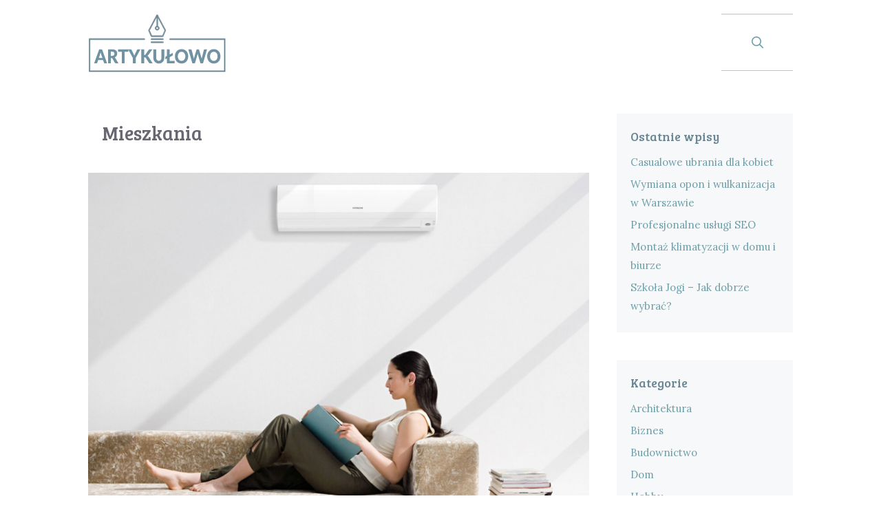

--- FILE ---
content_type: text/html; charset=UTF-8
request_url: https://zmstudio.waw.pl/category/mieszkania/
body_size: 14219
content:
<!DOCTYPE html>
<html lang="pl-PL">
<head>
	<meta charset="UTF-8">
	<meta http-equiv="X-UA-Compatible" content="IE=edge" />
<script data-ad-client="ca-pub-4350143348009028" async src="https://pagead2.googlesyndication.com/pagead/js/adsbygoogle.js"></script>
	<link rel="profile" href="https://gmpg.org/xfn/11">
	<title>Mieszkania &#8211; ZMSTUDIO &#8211; Artykuły dla Każdego</title>
<meta name='robots' content='max-image-preview:large' />
	<style>img:is([sizes="auto" i], [sizes^="auto," i]) { contain-intrinsic-size: 3000px 1500px }</style>
	<link rel='dns-prefetch' href='//fonts.googleapis.com' />
<link href='https://fonts.gstatic.com' crossorigin rel='preconnect' />
<link rel="alternate" type="application/rss+xml" title="ZMSTUDIO - Artykuły dla Każdego &raquo; Kanał z wpisami" href="https://zmstudio.waw.pl/feed/" />
<link rel="alternate" type="application/rss+xml" title="ZMSTUDIO - Artykuły dla Każdego &raquo; Kanał z komentarzami" href="https://zmstudio.waw.pl/comments/feed/" />
<link rel="alternate" type="application/rss+xml" title="ZMSTUDIO - Artykuły dla Każdego &raquo; Kanał z wpisami zaszufladkowanymi do kategorii Mieszkania" href="https://zmstudio.waw.pl/category/mieszkania/feed/" />
<script type="text/javascript">
/* <![CDATA[ */
window._wpemojiSettings = {"baseUrl":"https:\/\/s.w.org\/images\/core\/emoji\/16.0.1\/72x72\/","ext":".png","svgUrl":"https:\/\/s.w.org\/images\/core\/emoji\/16.0.1\/svg\/","svgExt":".svg","source":{"concatemoji":"https:\/\/zmstudio.waw.pl\/wp-includes\/js\/wp-emoji-release.min.js?ver=6.8.3"}};
/*! This file is auto-generated */
!function(s,n){var o,i,e;function c(e){try{var t={supportTests:e,timestamp:(new Date).valueOf()};sessionStorage.setItem(o,JSON.stringify(t))}catch(e){}}function p(e,t,n){e.clearRect(0,0,e.canvas.width,e.canvas.height),e.fillText(t,0,0);var t=new Uint32Array(e.getImageData(0,0,e.canvas.width,e.canvas.height).data),a=(e.clearRect(0,0,e.canvas.width,e.canvas.height),e.fillText(n,0,0),new Uint32Array(e.getImageData(0,0,e.canvas.width,e.canvas.height).data));return t.every(function(e,t){return e===a[t]})}function u(e,t){e.clearRect(0,0,e.canvas.width,e.canvas.height),e.fillText(t,0,0);for(var n=e.getImageData(16,16,1,1),a=0;a<n.data.length;a++)if(0!==n.data[a])return!1;return!0}function f(e,t,n,a){switch(t){case"flag":return n(e,"\ud83c\udff3\ufe0f\u200d\u26a7\ufe0f","\ud83c\udff3\ufe0f\u200b\u26a7\ufe0f")?!1:!n(e,"\ud83c\udde8\ud83c\uddf6","\ud83c\udde8\u200b\ud83c\uddf6")&&!n(e,"\ud83c\udff4\udb40\udc67\udb40\udc62\udb40\udc65\udb40\udc6e\udb40\udc67\udb40\udc7f","\ud83c\udff4\u200b\udb40\udc67\u200b\udb40\udc62\u200b\udb40\udc65\u200b\udb40\udc6e\u200b\udb40\udc67\u200b\udb40\udc7f");case"emoji":return!a(e,"\ud83e\udedf")}return!1}function g(e,t,n,a){var r="undefined"!=typeof WorkerGlobalScope&&self instanceof WorkerGlobalScope?new OffscreenCanvas(300,150):s.createElement("canvas"),o=r.getContext("2d",{willReadFrequently:!0}),i=(o.textBaseline="top",o.font="600 32px Arial",{});return e.forEach(function(e){i[e]=t(o,e,n,a)}),i}function t(e){var t=s.createElement("script");t.src=e,t.defer=!0,s.head.appendChild(t)}"undefined"!=typeof Promise&&(o="wpEmojiSettingsSupports",i=["flag","emoji"],n.supports={everything:!0,everythingExceptFlag:!0},e=new Promise(function(e){s.addEventListener("DOMContentLoaded",e,{once:!0})}),new Promise(function(t){var n=function(){try{var e=JSON.parse(sessionStorage.getItem(o));if("object"==typeof e&&"number"==typeof e.timestamp&&(new Date).valueOf()<e.timestamp+604800&&"object"==typeof e.supportTests)return e.supportTests}catch(e){}return null}();if(!n){if("undefined"!=typeof Worker&&"undefined"!=typeof OffscreenCanvas&&"undefined"!=typeof URL&&URL.createObjectURL&&"undefined"!=typeof Blob)try{var e="postMessage("+g.toString()+"("+[JSON.stringify(i),f.toString(),p.toString(),u.toString()].join(",")+"));",a=new Blob([e],{type:"text/javascript"}),r=new Worker(URL.createObjectURL(a),{name:"wpTestEmojiSupports"});return void(r.onmessage=function(e){c(n=e.data),r.terminate(),t(n)})}catch(e){}c(n=g(i,f,p,u))}t(n)}).then(function(e){for(var t in e)n.supports[t]=e[t],n.supports.everything=n.supports.everything&&n.supports[t],"flag"!==t&&(n.supports.everythingExceptFlag=n.supports.everythingExceptFlag&&n.supports[t]);n.supports.everythingExceptFlag=n.supports.everythingExceptFlag&&!n.supports.flag,n.DOMReady=!1,n.readyCallback=function(){n.DOMReady=!0}}).then(function(){return e}).then(function(){var e;n.supports.everything||(n.readyCallback(),(e=n.source||{}).concatemoji?t(e.concatemoji):e.wpemoji&&e.twemoji&&(t(e.twemoji),t(e.wpemoji)))}))}((window,document),window._wpemojiSettings);
/* ]]> */
</script>

<link rel='stylesheet' id='generate-fonts-css' href='//fonts.googleapis.com/css?family=Lora:regular,italic,700,700italic|Droid+Serif:regular,italic,700,700italic|Bree+Serif:regular' type='text/css' media='all' />
<link rel='stylesheet' id='menu-icon-font-awesome-css' href='https://zmstudio.waw.pl/wp-content/plugins/menu-icons/css/fontawesome/css/all.min.css?ver=5.15.4' type='text/css' media='all' />
<link rel='stylesheet' id='menu-icons-extra-css' href='https://zmstudio.waw.pl/wp-content/plugins/menu-icons/css/extra.min.css?ver=0.13.15' type='text/css' media='all' />
<style id='wp-emoji-styles-inline-css' type='text/css'>

	img.wp-smiley, img.emoji {
		display: inline !important;
		border: none !important;
		box-shadow: none !important;
		height: 1em !important;
		width: 1em !important;
		margin: 0 0.07em !important;
		vertical-align: -0.1em !important;
		background: none !important;
		padding: 0 !important;
	}
</style>
<link rel='stylesheet' id='contact-form-7-css' href='https://zmstudio.waw.pl/wp-content/plugins/contact-form-7/includes/css/styles.css?ver=6.1.4' type='text/css' media='all' />
<link rel='stylesheet' id='wpos-slick-style-css' href='https://zmstudio.waw.pl/wp-content/plugins/wp-logo-showcase-responsive-slider-slider/assets/css/slick.css?ver=3.8.7' type='text/css' media='all' />
<link rel='stylesheet' id='wpls-public-style-css' href='https://zmstudio.waw.pl/wp-content/plugins/wp-logo-showcase-responsive-slider-slider/assets/css/wpls-public.css?ver=3.8.7' type='text/css' media='all' />
<link rel='stylesheet' id='wp-show-posts-css' href='https://zmstudio.waw.pl/wp-content/plugins/wp-show-posts/css/wp-show-posts-min.css?ver=1.1.6' type='text/css' media='all' />
<link rel='stylesheet' id='generate-style-grid-css' href='https://zmstudio.waw.pl/wp-content/themes/generatepress/css/unsemantic-grid.min.css?ver=2.2.2' type='text/css' media='all' />
<link rel='stylesheet' id='generate-style-css' href='https://zmstudio.waw.pl/wp-content/themes/generatepress/style.min.css?ver=2.2.2' type='text/css' media='all' />
<style id='generate-style-inline-css' type='text/css'>
.entry-header .entry-meta {display:none;}.no-featured-image-padding .post-image {margin-left:-20px;margin-right:-20px;}.post-image-above-header .no-featured-image-padding .inside-article .post-image {margin-top:-10px;}@media (max-width:768px){.no-featured-image-padding .post-image {margin-left:-20px;margin-right:-20px;}.post-image-above-header .no-featured-image-padding .inside-article .post-image {margin-top:-20px;}}
body{background-color:#ffffff;color:#666666;}a, a:visited{color:#6d9faa;}a:visited{color:#6d9faa;}a:hover, a:focus, a:active{color:#8bbec1;}body .grid-container{max-width:1024px;}@media (max-width: 500px) and (min-width: 769px){.inside-header{display:-ms-flexbox;display:flex;-ms-flex-direction:column;flex-direction:column;-ms-flex-align:center;align-items:center;}.site-logo, .site-branding{margin-bottom:1.5em;}#site-navigation{margin:0 auto;}.header-widget{margin-top:1.5em;}}body, button, input, select, textarea{font-family:"Lora", serif;font-size:16px;}body{line-height:1.8;}p{margin-bottom:1em;}.entry-content > [class*="wp-block-"]:not(:last-child){margin-bottom:1em;}.top-bar{font-family:"Droid Serif", serif;font-weight:500;font-size:16px;}.site-description{font-size:16px;}.main-navigation a, .menu-toggle{font-family:"Bree Serif", serif;font-size:17px;}.main-navigation .main-nav ul ul li a{font-size:14px;}.widget-title{font-family:"Bree Serif", serif;font-size:18px;margin-bottom:10px;}.sidebar .widget, .footer-widgets .widget{font-size:15px;}button:not(.menu-toggle),html input[type="button"],input[type="reset"],input[type="submit"],.button,.button:visited,.wp-block-button .wp-block-button__link{font-family:"Bree Serif", serif;font-size:18px;}h1{font-family:"Bree Serif", serif;font-weight:normal;font-size:28px;line-height:1.3em;}h2{font-family:"Bree Serif", serif;font-weight:normal;font-size:22px;line-height:1.3em;}h3{font-family:"Bree Serif", serif;line-height:1.3em;}h4{font-family:"Bree Serif", serif;font-size:18px;line-height:1.3em;}h5{font-family:"Bree Serif", serif;font-size:16px;line-height:1.3em;}h6{font-family:"Bree Serif", serif;font-size:14px;line-height:1.3em;}.site-info{font-family:"Lora", serif;font-size:12px;}@media (max-width:768px){.main-title{font-size:30px;}h1{font-size:22px;}h2{font-size:20px;}}.top-bar{background-color:#ffffff;color:#6d9faa;}.top-bar a,.top-bar a:visited{color:#6d9faa;}.top-bar a:hover{color:#8bbec1;}.site-header{background-color:#ffffff;color:#636363;}.site-header a,.site-header a:visited{color:#6d9faa;}.site-header a:hover{color:#8bbec1;}.main-title a,.main-title a:hover,.main-title a:visited{color:#636363;}.site-description{color:#757575;}.main-navigation,.main-navigation ul ul{background-color:#ffffff;}.main-navigation .main-nav ul li a,.menu-toggle{color:#6d9faa;}.main-navigation .main-nav ul li:hover > a,.main-navigation .main-nav ul li:focus > a, .main-navigation .main-nav ul li.sfHover > a{color:#8bbec1;background-color:#ffffff;}button.menu-toggle:hover,button.menu-toggle:focus,.main-navigation .mobile-bar-items a,.main-navigation .mobile-bar-items a:hover,.main-navigation .mobile-bar-items a:focus{color:#6d9faa;}.main-navigation .main-nav ul li[class*="current-menu-"] > a{color:#6d9faa;background-color:#ffffff;}.main-navigation .main-nav ul li[class*="current-menu-"] > a:hover,.main-navigation .main-nav ul li[class*="current-menu-"].sfHover > a{color:#6d9faa;background-color:#ffffff;}.navigation-search input[type="search"],.navigation-search input[type="search"]:active{color:#ffffff;background-color:#ffffff;}.navigation-search input[type="search"]:focus{color:#8bbec1;background-color:#ffffff;}.main-navigation ul ul{background-color:#6d9faa;}.main-navigation .main-nav ul ul li a{color:#ffffff;}.main-navigation .main-nav ul ul li:hover > a,.main-navigation .main-nav ul ul li:focus > a,.main-navigation .main-nav ul ul li.sfHover > a{color:#ffffff;background-color:#8bbec1;}.main-navigation .main-nav ul ul li[class*="current-menu-"] > a{color:#ffffff;background-color:#6d9faa;}.main-navigation .main-nav ul ul li[class*="current-menu-"] > a:hover,.main-navigation .main-nav ul ul li[class*="current-menu-"].sfHover > a{color:#ffffff;background-color:#6d9faa;}.separate-containers .inside-article, .separate-containers .comments-area, .separate-containers .page-header, .one-container .container, .separate-containers .paging-navigation, .inside-page-header{color:#666666;background-color:#ffffff;}.inside-article a,.inside-article a:visited,.paging-navigation a,.paging-navigation a:visited,.comments-area a,.comments-area a:visited,.page-header a,.page-header a:visited{color:#6d9faa;}.inside-article a:hover,.paging-navigation a:hover,.comments-area a:hover,.page-header a:hover{color:#8bbec1;}.entry-header h1,.page-header h1{color:#676872;}.entry-title a,.entry-title a:visited{color:#6a8693;}.entry-title a:hover{color:#6d9faa;}.entry-meta{color:#595959;}.entry-meta a,.entry-meta a:visited{color:#888888;}.entry-meta a:hover{color:#999999;}h1{color:#676872;}h2{color:#6a8693;}h3{color:#8bbec1;}h4{color:#6a8693;}h5{color:#6a8693;}.sidebar .widget{color:#666666;background-color:#f7f8f9;}.sidebar .widget a,.sidebar .widget a:visited{color:#6d9faa;}.sidebar .widget a:hover{color:#8bbec1;}.sidebar .widget .widget-title{color:#6a8693;}.footer-widgets{color:#666666;background-color:#ffffff;}.footer-widgets a,.footer-widgets a:visited{color:#6d9faa;}.footer-widgets a:hover{color:#8bbec1;}.footer-widgets .widget-title{color:#545151;}.site-info{color:#666666;background-color:#f7f8f9;}.site-info a,.site-info a:visited{color:#6d9faa;}.site-info a:hover{color:#8bbec1;}.footer-bar .widget_nav_menu .current-menu-item a{color:#8bbec1;}input[type="text"],input[type="email"],input[type="url"],input[type="password"],input[type="search"],input[type="tel"],input[type="number"],textarea,select{color:#666666;background-color:#fafafa;border-color:#cccccc;}input[type="text"]:focus,input[type="email"]:focus,input[type="url"]:focus,input[type="password"]:focus,input[type="search"]:focus,input[type="tel"]:focus,input[type="number"]:focus,textarea:focus,select:focus{color:#666666;background-color:#ffffff;border-color:#bfbfbf;}button,html input[type="button"],input[type="reset"],input[type="submit"],a.button,a.button:visited,a.wp-block-button__link:not(.has-background){color:#ffffff;background-color:#6d9faa;}button:hover,html input[type="button"]:hover,input[type="reset"]:hover,input[type="submit"]:hover,a.button:hover,button:focus,html input[type="button"]:focus,input[type="reset"]:focus,input[type="submit"]:focus,a.button:focus,a.wp-block-button__link:not(.has-background):active,a.wp-block-button__link:not(.has-background):focus,a.wp-block-button__link:not(.has-background):hover{color:#ffffff;background-color:#8bbec1;}.generate-back-to-top,.generate-back-to-top:visited{background-color:#6d9faa;color:#ffffff;}.generate-back-to-top:hover,.generate-back-to-top:focus{background-color:#8bbec1;color:#ffffff;}.inside-top-bar{padding:8px 10px 0px 10px;}.inside-header{padding:20px;}.separate-containers .inside-article, .separate-containers .comments-area, .separate-containers .page-header, .separate-containers .paging-navigation, .one-container .site-content, .inside-page-header{padding:10px 20px 0px 20px;}.entry-content .alignwide, body:not(.no-sidebar) .entry-content .alignfull{margin-left:-20px;width:calc(100% + 40px);max-width:calc(100% + 40px);}@media (max-width:768px){.separate-containers .inside-article, .separate-containers .comments-area, .separate-containers .page-header, .separate-containers .paging-navigation, .one-container .site-content, .inside-page-header{padding:20px;}.entry-content .alignwide, body:not(.no-sidebar) .entry-content .alignfull{margin-left:-20px;width:calc(100% + 40px);max-width:calc(100% + 40px);}}.one-container.right-sidebar .site-main,.one-container.both-right .site-main{margin-right:20px;}.one-container.left-sidebar .site-main,.one-container.both-left .site-main{margin-left:20px;}.one-container.both-sidebars .site-main{margin:0px 20px 0px 20px;}.separate-containers .widget, .separate-containers .site-main > *, .separate-containers .page-header, .widget-area .main-navigation{margin-bottom:40px;}.right-sidebar.separate-containers .site-main{margin:40px 40px 40px 0px;}.left-sidebar.separate-containers .site-main{margin:40px 0px 40px 40px;}.both-sidebars.separate-containers .site-main{margin:40px;}.both-right.separate-containers .site-main{margin:40px 40px 40px 0px;}.both-right.separate-containers .inside-left-sidebar{margin-right:20px;}.both-right.separate-containers .inside-right-sidebar{margin-left:20px;}.both-left.separate-containers .site-main{margin:40px 0px 40px 40px;}.both-left.separate-containers .inside-left-sidebar{margin-right:20px;}.both-left.separate-containers .inside-right-sidebar{margin-left:20px;}.separate-containers .site-main{margin-top:40px;margin-bottom:40px;}.separate-containers .page-header-image, .separate-containers .page-header-contained, .separate-containers .page-header-image-single, .separate-containers .page-header-content-single{margin-top:40px;}.separate-containers .inside-right-sidebar, .separate-containers .inside-left-sidebar{margin-top:40px;margin-bottom:40px;}.main-navigation .main-nav ul li a,.menu-toggle,.main-navigation .mobile-bar-items a{padding-left:41px;padding-right:41px;line-height:81px;}.main-navigation .main-nav ul ul li a{padding:20px 41px 20px 41px;}.navigation-search input{height:81px;}.rtl .menu-item-has-children .dropdown-menu-toggle{padding-left:41px;}.menu-item-has-children .dropdown-menu-toggle{padding-right:41px;}.menu-item-has-children ul .dropdown-menu-toggle{padding-top:20px;padding-bottom:20px;margin-top:-20px;}.rtl .main-navigation .main-nav ul li.menu-item-has-children > a{padding-right:41px;}.widget-area .widget{padding:20px;}.footer-widgets{padding:0px 20px 20px 20px;}/* End cached CSS */
.navigation-branding .main-title{font-weight:bold;text-transform:none;font-size:45px;}@media (max-width:768px){.navigation-branding .main-title{font-size:30px;}}
@media (max-width:768px){.menu-toggle,.main-navigation .mobile-bar-items a{padding-left:51px;padding-right:51px;}.main-navigation .main-nav ul li a,.menu-toggle,.main-navigation .mobile-bar-items a{line-height:40px;}.main-navigation .site-logo.navigation-logo img, .mobile-header-navigation .site-logo.mobile-header-logo img, .navigation-search input{height:40px;}}.main-navigation.slideout-navigation .main-nav > ul > li > a{line-height:60px;}
</style>
<link rel='stylesheet' id='generate-mobile-style-css' href='https://zmstudio.waw.pl/wp-content/themes/generatepress/css/mobile.min.css?ver=2.2.2' type='text/css' media='all' />
<link rel='stylesheet' id='wp-featherlight-css' href='https://zmstudio.waw.pl/wp-content/plugins/wp-featherlight/css/wp-featherlight.min.css?ver=1.3.4' type='text/css' media='all' />
<link rel='stylesheet' id='generate-blog-css' href='https://zmstudio.waw.pl/wp-content/plugins/gp-premium/blog/functions/css/style-min.css?ver=1.8.2' type='text/css' media='all' />
<link rel='stylesheet' id='generate-offside-css' href='https://zmstudio.waw.pl/wp-content/plugins/gp-premium/menu-plus/functions/css/offside.min.css?ver=1.8.2' type='text/css' media='all' />
<style id='generate-offside-inline-css' type='text/css'>
.slideout-navigation.main-navigation .main-nav ul li a{font-weight:normal;text-transform:none;}.slideout-navigation, .slideout-navigation a{color:#6d9faa;}.slideout-navigation button.slideout-exit{color:#6d9faa;padding-left:41px;padding-right:41px;}
</style>
<link rel='stylesheet' id='gp-premium-icons-css' href='https://zmstudio.waw.pl/wp-content/plugins/gp-premium/general/icons/icons.min.css?ver=1.8.2' type='text/css' media='all' />
<script type="text/javascript" src="https://zmstudio.waw.pl/wp-includes/js/jquery/jquery.min.js?ver=3.7.1" id="jquery-core-js"></script>
<script type="text/javascript" src="https://zmstudio.waw.pl/wp-includes/js/jquery/jquery-migrate.min.js?ver=3.4.1" id="jquery-migrate-js"></script>
<link rel="https://api.w.org/" href="https://zmstudio.waw.pl/wp-json/" /><link rel="alternate" title="JSON" type="application/json" href="https://zmstudio.waw.pl/wp-json/wp/v2/categories/25" /><link rel="EditURI" type="application/rsd+xml" title="RSD" href="https://zmstudio.waw.pl/xmlrpc.php?rsd" />
<meta name="generator" content="WordPress 6.8.3" />
<meta name="viewport" content="width=device-width, initial-scale=1">		<style type="text/css" id="wp-custom-css">
			/* GeneratePress Site CSS */ /* ===============================
	SITE HEADER 
=============================== */

/* hide topbar on mobile */
@media (max-width: 768px) {
	.top-bar {
		display: none;
	}
}

/* lightweight social icon spacing and transparency */
.lsi-social-icons li a, .lsi-social-icons li a:hover {
	padding: 4px 8px !important; 
}

/* rule under top bar */
.top-bar {
	border-bottom: solid 1px rgba(136,136,136,0.5);
}

/* navigation top and bottom rules */
#site-navigation {
	border-top:  solid 1px rgba(136,136,136,0.5);
	border-bottom: solid 1px rgba(136,136,136,0.5);
}

/* center align text in menus */
.main-navigation .main-nav ul li a, .menu-toggle, .main-navigation .mobile-bar-items a {
	text-align: center;
}

/* mobile slideout menu top padding */
#generate-slideout-menu {
	padding-top: 20px;
}

/* ===============================
	HOME PAGE HEADER
=============================== */

/* home hero headline */
.hero-header {
	font-size: 70px; 
	line-height: 1.3em;
	text-shadow: 1px 1px 2px rgba(20, 20, 20, 0.4);
}

/* home hero mobile headline */
@media (max-width: 768px) {
	.hero-header {
		font-size: 50px;
		line-height: 1.1em;
	}
}

/* home hero sub headline */
.hero-text {
	font-size: 22px; 
	text-shadow: 1px 1px 2px rgba(20, 20, 20, 0.4);
}

/* home hero rule */
hr.hero-rule {
	width: 80px; 
	height: 4px; 
	background-color:#ffffff; 
	margin: 20px auto 30px auto;
}

/* mobile hero top and bottom padding */
@media( max-width: 480px ) {
	.page-header-content-container {
		padding-top: 60px; 
		padding-bottom: 80px;
	}
}

/* ===============================
	BLOG POSTS  
=============================== */

/* blog posts width */
body.single .site.grid-container {
	max-width: 800px;
} 

/* ===============================
	BUTTON STYLING 
=============================== */

/* gp, mailchimp and ninja forms button styling */
button, html input[type="button"], input[type="reset"], input[type="submit"], a.button, a.button:visited {
	padding: 14px 20px;
	margin-top: 10px;
	border-radius: 0px;
	transition: all 0.6s ease 0s;
}

/* ===============================
	MAILCHIMP AND NINJA FORMS 
=============================== */

/* mailchimp and ninja forms input styling */
input[type="text"], input[type="email"], textarea {
	border: 4px solid;
	border-color: #e2e2e2;
	background-color: #ffffff;
	padding: 16px;
}

/* ninja forms hide required message and asterisk */
.nf-form-fields-required, .ninja-forms-req-symbol {
	display: none;
}

/* mailchimp form width */
.mc4wp-form input[type=submit], .mc4wp-form-fields input[type="email"] {
	text-align: center;
	width: 100%;
}

/* ===============================
	WP FEATHERLIGHT
=============================== */

/* wp featherlight responsive columns */
.gallery .gallery-item,
.gallery-columns-2 .gallery-item:nth-child(2n+1),
.gallery-columns-3 .gallery-item:nth-child(3n+1),
.gallery-columns-4 .gallery-item:nth-child(4n+1) {
	clear: none;
}

/* wp featherlight tablet columns */
@media (max-width: 768px) {
	.gallery-columns-2 .gallery-item,
	.gallery-columns-3 .gallery-item,
	.gallery-columns-4 .gallery-item {
		max-width: 50%;
	}
}

/* wp featherlight mobile columns */
@media only screen and (max-width: 480px) {
	.gallery-columns-2 .gallery-item,
	.gallery-columns-3 .gallery-item,
	.gallery-columns-4 .gallery-item {
		max-width: 100%;
	}
} /* End GeneratePress Site CSS */
.google-maps-wrap {
	display: none!important;
}		</style>
			
	<!-- Global site tag (gtag.js) - Google Analytics -->
<script async src="https://www.googletagmanager.com/gtag/js?id=UA-113878711-1"></script>
<script>
  window.dataLayer = window.dataLayer || [];
  function gtag(){dataLayer.push(arguments);}
  gtag('js', new Date());

  gtag('config', 'UA-113878711-1');
</script>
	
<script data-ad-client="ca-pub-4350143348009028" async src="https://pagead2.googlesyndication.com/pagead/js/adsbygoogle.js"></script>
<script async src="https://pagead2.googlesyndication.com/pagead/js/adsbygoogle.js?client=ca-pub-4350143348009028"
     crossorigin="anonymous"></script>	
</head>

<body data-rsssl=1 class="archive category category-mieszkania category-25 wp-custom-logo wp-embed-responsive wp-theme-generatepress post-image-above-header post-image-aligned-center slideout-enabled slideout-mobile sticky-menu-fade wp-featherlight-captions right-sidebar nav-float-right fluid-header separate-containers active-footer-widgets-1 nav-search-enabled header-aligned-left dropdown-hover" itemtype="https://schema.org/Blog" itemscope>
	<a class="screen-reader-text skip-link" href="#content" title="Przeskocz do treści">Przeskocz do treści</a>		<header id="masthead" class="site-header" itemtype="https://schema.org/WPHeader" itemscope>
			<div class="inside-header grid-container grid-parent">
				<div class="site-logo">
				<a href="https://zmstudio.waw.pl/" title="ZMSTUDIO &#8211; Artykuły dla Każdego" rel="home">
					<img  class="header-image" alt="ZMSTUDIO &#8211; Artykuły dla Każdego" src="https://zmstudio.waw.pl/wp-content/uploads/2020/12/logo-new.png" title="ZMSTUDIO &#8211; Artykuły dla Każdego" srcset="https://zmstudio.waw.pl/wp-content/uploads/2020/12/logo-new.png 1x, https://zmstudio.waw.pl/wp-content/uploads/2020/12/logo-new.png 2x" width="200" height="85" />
				</a>
			</div>		<nav id="site-navigation" class="main-navigation" itemtype="https://schema.org/SiteNavigationElement" itemscope>
			<div class="inside-navigation grid-container grid-parent">
				<form method="get" class="search-form navigation-search" action="https://zmstudio.waw.pl/">
				<input type="search" class="search-field" value="" name="s" title="Wyszukaj" />
			</form>		<div class="mobile-bar-items">
						<span class="search-item" title="Szukaj">
				<a href="#">
					<span class="screen-reader-text">Szukaj</span>
				</a>
			</span>
		</div><!-- .mobile-bar-items -->
						<button class="menu-toggle" aria-controls="primary-menu" aria-expanded="false">
										<span class="mobile-menu">MENU</span>
				</button>
				<div id="primary-menu" class="main-nav"><ul id="menu-main-menu-wordsmith" class=" menu sf-menu"><li class="search-item" title="Szukaj"><a href="#"><span class="screen-reader-text">Szukaj</span></a></li></ul></div>			</div><!-- .inside-navigation -->
		</nav><!-- #site-navigation -->
					</div><!-- .inside-header -->
		</header><!-- #masthead -->
		
	<div id="page" class="hfeed site grid-container container grid-parent">
		<div id="content" class="site-content">
			
	<div id="primary" class="content-area grid-parent mobile-grid-100 grid-75 tablet-grid-75">
		<main id="main" class="site-main">
					<header class="page-header">
			
			<h1 class="page-title">
				Mieszkania			</h1>

					</header><!-- .page-header -->
		<article id="post-2379" class="post-2379 post type-post status-publish format-standard has-post-thumbnail hentry category-biznes category-dom category-mieszkania tag-montaz-klimatyzacji tag-montaz-klimatyzacji-bialoleka tag-montaz-klimatyzacji-brodno tag-montaz-klimatyzacji-tarchomin tag-montaz-klimatyzacji-w-biurze tag-montaz-klimatyzacji-w-domu tag-montaz-klimatyzacji-w-warszawie tag-serwis-klimatyzacji tag-unimar-klimatyzacje no-featured-image-padding" itemtype="https://schema.org/CreativeWork" itemscope>
	<div class="inside-article">
		<div class="post-image">
					<a href="https://zmstudio.waw.pl/montaz-klimatyzacji-w-domu-i-biurze/">
						<img width="2048" height="1357" src="https://zmstudio.waw.pl/wp-content/uploads/2022/05/montaz-klimatyzacji-1.jpg" class="attachment-full size-full wp-post-image" alt="montaż klimatyzacji" itemprop="image" decoding="async" fetchpriority="high" srcset="https://zmstudio.waw.pl/wp-content/uploads/2022/05/montaz-klimatyzacji-1.jpg 2048w, https://zmstudio.waw.pl/wp-content/uploads/2022/05/montaz-klimatyzacji-1-300x199.jpg 300w, https://zmstudio.waw.pl/wp-content/uploads/2022/05/montaz-klimatyzacji-1-1024x679.jpg 1024w, https://zmstudio.waw.pl/wp-content/uploads/2022/05/montaz-klimatyzacji-1-768x509.jpg 768w, https://zmstudio.waw.pl/wp-content/uploads/2022/05/montaz-klimatyzacji-1-1536x1018.jpg 1536w" sizes="(max-width: 2048px) 100vw, 2048px" />
					</a>
				</div>
		<header class="entry-header">
			<h2 class="entry-title" itemprop="headline"><a href="https://zmstudio.waw.pl/montaz-klimatyzacji-w-domu-i-biurze/" rel="bookmark">Montaż klimatyzacji w domu i biurze</a></h2>			<div class="entry-meta">
							</div><!-- .entry-meta -->
				</header><!-- .entry-header -->

		
			<div class="entry-summary" itemprop="text">
				<p>Montowanie klimatyzacji to jedno z najlepszych rozwiązań w biurze bądź w mieszkaniu zwłaszcza w najbardziej upalne dni. Dzięki niemu można stworzyć przyjemny oraz chłodniejszy klimat w danym pomieszczeniu. We współczesnym świecie wiele osób nie wyobraża już sobie życia bez takiego &#8230; <a title="Montaż klimatyzacji w domu i biurze" class="read-more" href="https://zmstudio.waw.pl/montaz-klimatyzacji-w-domu-i-biurze/">Czytaj więcej</a></p>
			</div><!-- .entry-summary -->

					<footer class="entry-meta">
				<span class="cat-links"><span class="screen-reader-text">Kategorie </span><a href="https://zmstudio.waw.pl/category/biznes/" rel="category tag">Biznes</a>, <a href="https://zmstudio.waw.pl/category/dom/" rel="category tag">Dom</a>, <a href="https://zmstudio.waw.pl/category/mieszkania/" rel="category tag">Mieszkania</a></span><span class="tags-links"><span class="screen-reader-text">Tagi </span><a href="https://zmstudio.waw.pl/tag/montaz-klimatyzacji/" rel="tag">montaż klimatyzacji</a>, <a href="https://zmstudio.waw.pl/tag/montaz-klimatyzacji-bialoleka/" rel="tag">montaż klimatyzacji białołęka</a>, <a href="https://zmstudio.waw.pl/tag/montaz-klimatyzacji-brodno/" rel="tag">montaż klimatyzacji bródno</a>, <a href="https://zmstudio.waw.pl/tag/montaz-klimatyzacji-tarchomin/" rel="tag">montaż klimatyzacji tarchomin</a>, <a href="https://zmstudio.waw.pl/tag/montaz-klimatyzacji-w-biurze/" rel="tag">montaż klimatyzacji w biurze</a>, <a href="https://zmstudio.waw.pl/tag/montaz-klimatyzacji-w-domu/" rel="tag">montaż klimatyzacji w domu</a>, <a href="https://zmstudio.waw.pl/tag/montaz-klimatyzacji-w-warszawie/" rel="tag">montaż klimatyzacji w Warszawie</a>, <a href="https://zmstudio.waw.pl/tag/serwis-klimatyzacji/" rel="tag">serwis klimatyzacji</a>, <a href="https://zmstudio.waw.pl/tag/unimar-klimatyzacje/" rel="tag">Unimar Klimatyzacje</a></span>			</footer><!-- .entry-meta -->
			</div><!-- .inside-article -->
</article><!-- #post-## -->
<article id="post-2349" class="post-2349 post type-post status-publish format-standard has-post-thumbnail hentry category-dom category-mieszkania tag-czyszczenie-plisow tag-czyszczenie-rolet-materialowych tag-jak-czyscic-plisy tag-jak-czyscic-plisy-czyli-rolety-materialowe tag-jak-czyscic-rolety tag-jak-czyscic-rolety-materialowe tag-plisy tag-rolety-materialowe tag-rolety-plisowane no-featured-image-padding" itemtype="https://schema.org/CreativeWork" itemscope>
	<div class="inside-article">
		<div class="post-image">
					<a href="https://zmstudio.waw.pl/jak-czyscic-plisy-czyli-rolety-materialowe/">
						<img width="1600" height="1067" src="https://zmstudio.waw.pl/wp-content/uploads/2021/08/czyszczenie-rolet-materialowych-plisow.jpeg" class="attachment-full size-full wp-post-image" alt="czyszczenie rolet materiałowych - plisów" itemprop="image" decoding="async" srcset="https://zmstudio.waw.pl/wp-content/uploads/2021/08/czyszczenie-rolet-materialowych-plisow.jpeg 1600w, https://zmstudio.waw.pl/wp-content/uploads/2021/08/czyszczenie-rolet-materialowych-plisow-300x200.jpeg 300w, https://zmstudio.waw.pl/wp-content/uploads/2021/08/czyszczenie-rolet-materialowych-plisow-1024x683.jpeg 1024w, https://zmstudio.waw.pl/wp-content/uploads/2021/08/czyszczenie-rolet-materialowych-plisow-768x512.jpeg 768w, https://zmstudio.waw.pl/wp-content/uploads/2021/08/czyszczenie-rolet-materialowych-plisow-1536x1024.jpeg 1536w" sizes="(max-width: 1600px) 100vw, 1600px" />
					</a>
				</div>
		<header class="entry-header">
			<h2 class="entry-title" itemprop="headline"><a href="https://zmstudio.waw.pl/jak-czyscic-plisy-czyli-rolety-materialowe/" rel="bookmark">Jak czyścić plisy czyli rolety materiałowe?</a></h2>			<div class="entry-meta">
							</div><!-- .entry-meta -->
				</header><!-- .entry-header -->

		
			<div class="entry-summary" itemprop="text">
				<p>Tkanina użyta do produkcji rolet pokryta jest specjalnym impregnatem który daje sztywność oraz zabezpiecza przed wnikaniem kurzu i zabrudzeń w strukturę materiału. Pomimo tego z upływem czasu tkanina rolety może się zabrudzić, pojawiają się na niej zabarwienia od kurzu i &#8230; <a title="Jak czyścić plisy czyli rolety materiałowe?" class="read-more" href="https://zmstudio.waw.pl/jak-czyscic-plisy-czyli-rolety-materialowe/">Czytaj więcej</a></p>
			</div><!-- .entry-summary -->

					<footer class="entry-meta">
				<span class="cat-links"><span class="screen-reader-text">Kategorie </span><a href="https://zmstudio.waw.pl/category/dom/" rel="category tag">Dom</a>, <a href="https://zmstudio.waw.pl/category/mieszkania/" rel="category tag">Mieszkania</a></span><span class="tags-links"><span class="screen-reader-text">Tagi </span><a href="https://zmstudio.waw.pl/tag/czyszczenie-plisow/" rel="tag">czyszczenie plisów</a>, <a href="https://zmstudio.waw.pl/tag/czyszczenie-rolet-materialowych/" rel="tag">czyszczenie rolet materiałowych</a>, <a href="https://zmstudio.waw.pl/tag/jak-czyscic-plisy/" rel="tag">jak czyścić plisy</a>, <a href="https://zmstudio.waw.pl/tag/jak-czyscic-plisy-czyli-rolety-materialowe/" rel="tag">jak czyścić plisy czyli rolety materiałowe</a>, <a href="https://zmstudio.waw.pl/tag/jak-czyscic-rolety/" rel="tag">jak czyścić rolety</a>, <a href="https://zmstudio.waw.pl/tag/jak-czyscic-rolety-materialowe/" rel="tag">jak czyścić rolety materiałowe</a>, <a href="https://zmstudio.waw.pl/tag/plisy/" rel="tag">plisy</a>, <a href="https://zmstudio.waw.pl/tag/rolety-materialowe/" rel="tag">rolety materiałowe</a>, <a href="https://zmstudio.waw.pl/tag/rolety-plisowane/" rel="tag">rolety plisowane</a></span>			</footer><!-- .entry-meta -->
			</div><!-- .inside-article -->
</article><!-- #post-## -->
<article id="post-2342" class="post-2342 post type-post status-publish format-standard has-post-thumbnail hentry category-budownictwo category-dom category-mieszkania tag-instalacja-kamer tag-instalacja-monitoringu tag-jak-zabezpieczyc-dom-przed-wlamaniem-zlodzieja tag-montaz-kamer tag-montaz-monitoringu tag-zabezpieczenia-domu tag-zabezpieczenia-mieszkania no-featured-image-padding" itemtype="https://schema.org/CreativeWork" itemscope>
	<div class="inside-article">
		<div class="post-image">
					<a href="https://zmstudio.waw.pl/jak-zabezpieczyc-dom-przed-wlamaniem-zlodzieja/">
						<img width="1385" height="918" src="https://zmstudio.waw.pl/wp-content/uploads/2021/07/kamery-monitoring-alarmy.jpg" class="attachment-full size-full wp-post-image" alt="monitoring kamery" itemprop="image" decoding="async" srcset="https://zmstudio.waw.pl/wp-content/uploads/2021/07/kamery-monitoring-alarmy.jpg 1385w, https://zmstudio.waw.pl/wp-content/uploads/2021/07/kamery-monitoring-alarmy-300x199.jpg 300w, https://zmstudio.waw.pl/wp-content/uploads/2021/07/kamery-monitoring-alarmy-1024x679.jpg 1024w, https://zmstudio.waw.pl/wp-content/uploads/2021/07/kamery-monitoring-alarmy-768x509.jpg 768w" sizes="(max-width: 1385px) 100vw, 1385px" />
					</a>
				</div>
		<header class="entry-header">
			<h2 class="entry-title" itemprop="headline"><a href="https://zmstudio.waw.pl/jak-zabezpieczyc-dom-przed-wlamaniem-zlodzieja/" rel="bookmark">Jak zabezpieczyć dom przed włamaniem złodzieja?</a></h2>			<div class="entry-meta">
							</div><!-- .entry-meta -->
				</header><!-- .entry-header -->

		
			<div class="entry-summary" itemprop="text">
				<p>Z policyjnych statystyk wynika, że nasze mieszkania i domy często stanowią obiekt zainteresowania złodziei i włamywaczy. Dlatego dobrze jest wiedzieć, jak uchronić się przed włamaniem i jakich zasad przestrzegać, by móc czuć się bezpiecznie we własnym domu. Pilnuj… sam siebie &#8230; <a title="Jak zabezpieczyć dom przed włamaniem złodzieja?" class="read-more" href="https://zmstudio.waw.pl/jak-zabezpieczyc-dom-przed-wlamaniem-zlodzieja/">Czytaj więcej</a></p>
			</div><!-- .entry-summary -->

					<footer class="entry-meta">
				<span class="cat-links"><span class="screen-reader-text">Kategorie </span><a href="https://zmstudio.waw.pl/category/budownictwo/" rel="category tag">Budownictwo</a>, <a href="https://zmstudio.waw.pl/category/dom/" rel="category tag">Dom</a>, <a href="https://zmstudio.waw.pl/category/mieszkania/" rel="category tag">Mieszkania</a></span><span class="tags-links"><span class="screen-reader-text">Tagi </span><a href="https://zmstudio.waw.pl/tag/instalacja-kamer/" rel="tag">instalacja kamer</a>, <a href="https://zmstudio.waw.pl/tag/instalacja-monitoringu/" rel="tag">instalacja monitoringu</a>, <a href="https://zmstudio.waw.pl/tag/jak-zabezpieczyc-dom-przed-wlamaniem-zlodzieja/" rel="tag">Jak zabezpieczyć dom przed włamaniem złodzieja?</a>, <a href="https://zmstudio.waw.pl/tag/montaz-kamer/" rel="tag">montaż kamer</a>, <a href="https://zmstudio.waw.pl/tag/montaz-monitoringu/" rel="tag">montaż monitoringu</a>, <a href="https://zmstudio.waw.pl/tag/zabezpieczenia-domu/" rel="tag">zabezpieczenia domu</a>, <a href="https://zmstudio.waw.pl/tag/zabezpieczenia-mieszkania/" rel="tag">zabezpieczenia mieszkania</a></span>			</footer><!-- .entry-meta -->
			</div><!-- .inside-article -->
</article><!-- #post-## -->
<article id="post-2217" class="post-2217 post type-post status-publish format-standard has-post-thumbnail hentry category-dom category-mieszkania category-projekty tag-jakie-meble-kuchenne-wybrac tag-kuchenne-meble tag-meble-kuchenne tag-meble-kuchenne-konstancin tag-meble-kuchenne-konstancin-jeziorna tag-meble-kuchenne-mokotow tag-projektowanie-mebli-kuchennych tag-projekty-meble-kuchenne no-featured-image-padding" itemtype="https://schema.org/CreativeWork" itemscope>
	<div class="inside-article">
		<div class="post-image">
					<a href="https://zmstudio.waw.pl/jakie-meble-kuchenne-wybrac/">
						<img width="1200" height="849" src="https://zmstudio.waw.pl/wp-content/uploads/2020/06/meble-kuchenne.jpg" class="attachment-full size-full wp-post-image" alt="" itemprop="image" decoding="async" loading="lazy" srcset="https://zmstudio.waw.pl/wp-content/uploads/2020/06/meble-kuchenne.jpg 1200w, https://zmstudio.waw.pl/wp-content/uploads/2020/06/meble-kuchenne-300x212.jpg 300w, https://zmstudio.waw.pl/wp-content/uploads/2020/06/meble-kuchenne-1024x724.jpg 1024w, https://zmstudio.waw.pl/wp-content/uploads/2020/06/meble-kuchenne-768x543.jpg 768w" sizes="auto, (max-width: 1200px) 100vw, 1200px" />
					</a>
				</div>
		<header class="entry-header">
			<h2 class="entry-title" itemprop="headline"><a href="https://zmstudio.waw.pl/jakie-meble-kuchenne-wybrac/" rel="bookmark">Jakie Meble Kuchenne wybrać?</a></h2>			<div class="entry-meta">
							</div><!-- .entry-meta -->
				</header><!-- .entry-header -->

		
			<div class="entry-summary" itemprop="text">
				<p>Kuchnia to jedno najważniejszych pomieszczeń w domu. To tam toczy się życie każdej rodziny. Przygotowywane są posiłki, odbywają się spotkania itd. Dlatego bardzo ważne jest odpowiednie wyposażenie tego pomieszczenia. W sklepach dostępne jest wiele różnych mebli do kuchni. Warto jednak &#8230; <a title="Jakie Meble Kuchenne wybrać?" class="read-more" href="https://zmstudio.waw.pl/jakie-meble-kuchenne-wybrac/">Czytaj więcej</a></p>
			</div><!-- .entry-summary -->

					<footer class="entry-meta">
				<span class="cat-links"><span class="screen-reader-text">Kategorie </span><a href="https://zmstudio.waw.pl/category/dom/" rel="category tag">Dom</a>, <a href="https://zmstudio.waw.pl/category/mieszkania/" rel="category tag">Mieszkania</a>, <a href="https://zmstudio.waw.pl/category/projekty/" rel="category tag">Projekty</a></span><span class="tags-links"><span class="screen-reader-text">Tagi </span><a href="https://zmstudio.waw.pl/tag/jakie-meble-kuchenne-wybrac/" rel="tag">jakie meble kuchenne wybrać?</a>, <a href="https://zmstudio.waw.pl/tag/kuchenne-meble/" rel="tag">kuchenne meble</a>, <a href="https://zmstudio.waw.pl/tag/meble-kuchenne/" rel="tag">meble kuchenne</a>, <a href="https://zmstudio.waw.pl/tag/meble-kuchenne-konstancin/" rel="tag">meble kuchenne konstancin</a>, <a href="https://zmstudio.waw.pl/tag/meble-kuchenne-konstancin-jeziorna/" rel="tag">meble kuchenne konstancin jeziorna</a>, <a href="https://zmstudio.waw.pl/tag/meble-kuchenne-mokotow/" rel="tag">meble kuchenne mokotów</a>, <a href="https://zmstudio.waw.pl/tag/projektowanie-mebli-kuchennych/" rel="tag">projektowanie mebli kuchennych</a>, <a href="https://zmstudio.waw.pl/tag/projekty-meble-kuchenne/" rel="tag">projekty meble kuchenne</a></span>			</footer><!-- .entry-meta -->
			</div><!-- .inside-article -->
</article><!-- #post-## -->
<article id="post-2211" class="post-2211 post type-post status-publish format-standard has-post-thumbnail hentry category-dom category-mieszkania tag-firma-sprzatajaca tag-firma-sprzatajaca-warszawa tag-sprzatanie-magazynow tag-sprzatanie-magazynow-w-warszawie tag-sprzatanie-magazynow-warszawa tag-sprzatanie-osiedli tag-sprzatanie-osiedli-mieszkaniowych tag-sprzatanie-osiedli-mieszkaniowych-w-warszawie tag-sprzatanie-osiedli-mieszkaniowych-warszawa tag-sprzatanie-osiedli-warszawa no-featured-image-padding" itemtype="https://schema.org/CreativeWork" itemscope>
	<div class="inside-article">
		<div class="post-image">
					<a href="https://zmstudio.waw.pl/sprzatanie-osiedli-mieszkaniowych-i-magazynow-w-warszawie/">
						<img width="1200" height="849" src="https://zmstudio.waw.pl/wp-content/uploads/2020/05/firma-sprzatajaca-warszawa.jpg" class="attachment-full size-full wp-post-image" alt="firma sprzątająca Warszawa" itemprop="image" decoding="async" loading="lazy" srcset="https://zmstudio.waw.pl/wp-content/uploads/2020/05/firma-sprzatajaca-warszawa.jpg 1200w, https://zmstudio.waw.pl/wp-content/uploads/2020/05/firma-sprzatajaca-warszawa-300x212.jpg 300w, https://zmstudio.waw.pl/wp-content/uploads/2020/05/firma-sprzatajaca-warszawa-1024x724.jpg 1024w, https://zmstudio.waw.pl/wp-content/uploads/2020/05/firma-sprzatajaca-warszawa-768x543.jpg 768w" sizes="auto, (max-width: 1200px) 100vw, 1200px" />
					</a>
				</div>
		<header class="entry-header">
			<h2 class="entry-title" itemprop="headline"><a href="https://zmstudio.waw.pl/sprzatanie-osiedli-mieszkaniowych-i-magazynow-w-warszawie/" rel="bookmark">Sprzątanie osiedli mieszkaniowych i magazynów w Warszawie</a></h2>			<div class="entry-meta">
							</div><!-- .entry-meta -->
				</header><!-- .entry-header -->

		
			<div class="entry-summary" itemprop="text">
				<p>Zakres usług oferowanych przez firmę sprzątającą jest bardzo szeroki, dostosowany do potrzeb klientów. Wycena sprzątania osiedli mieszkaniowych i magazynów jest zawsze dokonywana indywidualnie przed podpisaniem umowy. Pracownicy firmy mają świadomość, że w zakres prac koniecznych do wykonania wchodzi nie tylko &#8230; <a title="Sprzątanie osiedli mieszkaniowych i magazynów w Warszawie" class="read-more" href="https://zmstudio.waw.pl/sprzatanie-osiedli-mieszkaniowych-i-magazynow-w-warszawie/">Czytaj więcej</a></p>
			</div><!-- .entry-summary -->

					<footer class="entry-meta">
				<span class="cat-links"><span class="screen-reader-text">Kategorie </span><a href="https://zmstudio.waw.pl/category/dom/" rel="category tag">Dom</a>, <a href="https://zmstudio.waw.pl/category/mieszkania/" rel="category tag">Mieszkania</a></span><span class="tags-links"><span class="screen-reader-text">Tagi </span><a href="https://zmstudio.waw.pl/tag/firma-sprzatajaca/" rel="tag">firma sprzątająca</a>, <a href="https://zmstudio.waw.pl/tag/firma-sprzatajaca-warszawa/" rel="tag">firma sprzątająca Warszawa</a>, <a href="https://zmstudio.waw.pl/tag/sprzatanie-magazynow/" rel="tag">sprzątanie magazynów</a>, <a href="https://zmstudio.waw.pl/tag/sprzatanie-magazynow-w-warszawie/" rel="tag">sprzątanie magazynów w Warszawie</a>, <a href="https://zmstudio.waw.pl/tag/sprzatanie-magazynow-warszawa/" rel="tag">sprzątanie magazynów Warszawa</a>, <a href="https://zmstudio.waw.pl/tag/sprzatanie-osiedli/" rel="tag">sprzątanie osiedli</a>, <a href="https://zmstudio.waw.pl/tag/sprzatanie-osiedli-mieszkaniowych/" rel="tag">sprzątanie osiedli mieszkaniowych</a>, <a href="https://zmstudio.waw.pl/tag/sprzatanie-osiedli-mieszkaniowych-w-warszawie/" rel="tag">sprzątanie osiedli mieszkaniowych w Warszawie</a>, <a href="https://zmstudio.waw.pl/tag/sprzatanie-osiedli-mieszkaniowych-warszawa/" rel="tag">sprzątanie osiedli mieszkaniowych Warszawa</a>, <a href="https://zmstudio.waw.pl/tag/sprzatanie-osiedli-warszawa/" rel="tag">sprzątanie osiedli Warszawa</a></span>			</footer><!-- .entry-meta -->
			</div><!-- .inside-article -->
</article><!-- #post-## -->
<article id="post-2203" class="post-2203 post type-post status-publish format-standard has-post-thumbnail hentry category-budownictwo category-dom category-mieszkania category-rodzina tag-odszkodowanie-z-oc-osoby-zalanej tag-odszkodowanie-z-oc-sprawcy tag-odszkodowanie-zalanego-mieszkania tag-sasiad-zalal-ci-mieszkanie-jak-wycenic-szkody-i-dochodzic-odszkodowania-z-ubezpieczenia tag-wycena-szkody-sasiada tag-wycena-szkody-za-zalane-mieszkanie tag-wycena-zalanego-mieszkania tag-zalane-mieszkanie no-featured-image-padding" itemtype="https://schema.org/CreativeWork" itemscope>
	<div class="inside-article">
		<div class="post-image">
					<a href="https://zmstudio.waw.pl/zalane-mieszkanie-jak-wycenic-szkody-i-odszkodowanie/">
						<img width="1200" height="849" src="https://zmstudio.waw.pl/wp-content/uploads/2020/03/zalane-mieszkanie-Warszawa.jpg" class="attachment-full size-full wp-post-image" alt="zalane mieszkanie odszkodowanie" itemprop="image" decoding="async" loading="lazy" srcset="https://zmstudio.waw.pl/wp-content/uploads/2020/03/zalane-mieszkanie-Warszawa.jpg 1200w, https://zmstudio.waw.pl/wp-content/uploads/2020/03/zalane-mieszkanie-Warszawa-300x212.jpg 300w, https://zmstudio.waw.pl/wp-content/uploads/2020/03/zalane-mieszkanie-Warszawa-1024x724.jpg 1024w, https://zmstudio.waw.pl/wp-content/uploads/2020/03/zalane-mieszkanie-Warszawa-768x543.jpg 768w" sizes="auto, (max-width: 1200px) 100vw, 1200px" />
					</a>
				</div>
		<header class="entry-header">
			<h2 class="entry-title" itemprop="headline"><a href="https://zmstudio.waw.pl/zalane-mieszkanie-jak-wycenic-szkody-i-odszkodowanie/" rel="bookmark">Zalane mieszkanie? Jak wycenić szkody i odszkodowanie?</a></h2>			<div class="entry-meta">
							</div><!-- .entry-meta -->
				</header><!-- .entry-header -->

		
			<div class="entry-summary" itemprop="text">
				<p>Zalane mieszkanie może pociągnąć za sobą bardzo duże straty materialne. Koszty odnowienia całego mieszkania i pomieszczeń, gdy mieszkanie zostanie zalane &#8211;  niejednokrotnie przekraczają dziesiątki tysięcy złotych. Tymczasem otrzymanie odszkodowania nie zawsze jest prostym zadaniem. Dlatego warto wiedzieć, do czego mamy &#8230; <a title="Zalane mieszkanie? Jak wycenić szkody i odszkodowanie?" class="read-more" href="https://zmstudio.waw.pl/zalane-mieszkanie-jak-wycenic-szkody-i-odszkodowanie/">Czytaj więcej</a></p>
			</div><!-- .entry-summary -->

					<footer class="entry-meta">
				<span class="cat-links"><span class="screen-reader-text">Kategorie </span><a href="https://zmstudio.waw.pl/category/budownictwo/" rel="category tag">Budownictwo</a>, <a href="https://zmstudio.waw.pl/category/dom/" rel="category tag">Dom</a>, <a href="https://zmstudio.waw.pl/category/mieszkania/" rel="category tag">Mieszkania</a>, <a href="https://zmstudio.waw.pl/category/rodzina/" rel="category tag">Rodzina</a></span><span class="tags-links"><span class="screen-reader-text">Tagi </span><a href="https://zmstudio.waw.pl/tag/odszkodowanie-z-oc-osoby-zalanej/" rel="tag">Odszkodowanie z OC osoby zalanej</a>, <a href="https://zmstudio.waw.pl/tag/odszkodowanie-z-oc-sprawcy/" rel="tag">Odszkodowanie z OC sprawcy</a>, <a href="https://zmstudio.waw.pl/tag/odszkodowanie-zalanego-mieszkania/" rel="tag">odszkodowanie zalanego mieszkania</a>, <a href="https://zmstudio.waw.pl/tag/sasiad-zalal-ci-mieszkanie-jak-wycenic-szkody-i-dochodzic-odszkodowania-z-ubezpieczenia/" rel="tag">Sąsiad zalał Ci mieszkanie? Jak wycenić szkody i dochodzić odszkodowania z ubezpieczenia?</a>, <a href="https://zmstudio.waw.pl/tag/wycena-szkody-sasiada/" rel="tag">wycena szkody sąsiada</a>, <a href="https://zmstudio.waw.pl/tag/wycena-szkody-za-zalane-mieszkanie/" rel="tag">Wycena szkody za zalane mieszkanie</a>, <a href="https://zmstudio.waw.pl/tag/wycena-zalanego-mieszkania/" rel="tag">wycena zalanego mieszkania</a>, <a href="https://zmstudio.waw.pl/tag/zalane-mieszkanie/" rel="tag">zalane mieszkanie</a></span>			</footer><!-- .entry-meta -->
			</div><!-- .inside-article -->
</article><!-- #post-## -->
<article id="post-2195" class="post-2195 post type-post status-publish format-standard has-post-thumbnail hentry category-budownictwo category-dom category-mieszkania tag-drzwi-na-wymiar-warszawa tag-drzwi-stalowe-warszawa tag-drzwi-zewnetrzne tag-drzwi-zewnetrzne-warszawa tag-jakie-drzwi-do-domu tag-jakie-drzwi-do-mieszkania tag-jakie-drzwi-zewnetrzne-wybrac tag-producent-drzwi-warszawa tag-sprawdzony-producent-drzwi-w-warszawie no-featured-image-padding" itemtype="https://schema.org/CreativeWork" itemscope>
	<div class="inside-article">
		<div class="post-image">
					<a href="https://zmstudio.waw.pl/drzwi-zewnetrzne-dla-twojego-domu/">
						<img width="1200" height="849" src="https://zmstudio.waw.pl/wp-content/uploads/2020/01/drzwi-producent-warszawa.jpg" class="attachment-full size-full wp-post-image" alt="" itemprop="image" decoding="async" loading="lazy" srcset="https://zmstudio.waw.pl/wp-content/uploads/2020/01/drzwi-producent-warszawa.jpg 1200w, https://zmstudio.waw.pl/wp-content/uploads/2020/01/drzwi-producent-warszawa-300x212.jpg 300w, https://zmstudio.waw.pl/wp-content/uploads/2020/01/drzwi-producent-warszawa-1024x724.jpg 1024w, https://zmstudio.waw.pl/wp-content/uploads/2020/01/drzwi-producent-warszawa-768x543.jpg 768w" sizes="auto, (max-width: 1200px) 100vw, 1200px" />
					</a>
				</div>
		<header class="entry-header">
			<h2 class="entry-title" itemprop="headline"><a href="https://zmstudio.waw.pl/drzwi-zewnetrzne-dla-twojego-domu/" rel="bookmark">Drzwi zewnętrzne dla Twojego domu</a></h2>			<div class="entry-meta">
							</div><!-- .entry-meta -->
				</header><!-- .entry-header -->

		
			<div class="entry-summary" itemprop="text">
				<p>Drzwi zewnętrze stanowią swego rodzaju granicę naszego domu. W dobie dzisiejszej troski o bezpieczeństwo naszego dobytku i nas samych, zwykle stawiamy na praktyczne rozwiązania. Wybór zakupu drzwi zewnętrznych na pewno powinien zależeć o tego czy mieszkamy w bloku czy w &#8230; <a title="Drzwi zewnętrzne dla Twojego domu" class="read-more" href="https://zmstudio.waw.pl/drzwi-zewnetrzne-dla-twojego-domu/">Czytaj więcej</a></p>
			</div><!-- .entry-summary -->

					<footer class="entry-meta">
				<span class="cat-links"><span class="screen-reader-text">Kategorie </span><a href="https://zmstudio.waw.pl/category/budownictwo/" rel="category tag">Budownictwo</a>, <a href="https://zmstudio.waw.pl/category/dom/" rel="category tag">Dom</a>, <a href="https://zmstudio.waw.pl/category/mieszkania/" rel="category tag">Mieszkania</a></span><span class="tags-links"><span class="screen-reader-text">Tagi </span><a href="https://zmstudio.waw.pl/tag/drzwi-na-wymiar-warszawa/" rel="tag">drzwi na wymiar warszawa</a>, <a href="https://zmstudio.waw.pl/tag/drzwi-stalowe-warszawa/" rel="tag">drzwi stalowe warszawa</a>, <a href="https://zmstudio.waw.pl/tag/drzwi-zewnetrzne/" rel="tag">drzwi zewnętrzne</a>, <a href="https://zmstudio.waw.pl/tag/drzwi-zewnetrzne-warszawa/" rel="tag">drzwi zewnętrzne warszawa</a>, <a href="https://zmstudio.waw.pl/tag/jakie-drzwi-do-domu/" rel="tag">jakie drzwi do domu?</a>, <a href="https://zmstudio.waw.pl/tag/jakie-drzwi-do-mieszkania/" rel="tag">jakie drzwi do mieszkania?</a>, <a href="https://zmstudio.waw.pl/tag/jakie-drzwi-zewnetrzne-wybrac/" rel="tag">jakie drzwi zewnętrzne wybrać?</a>, <a href="https://zmstudio.waw.pl/tag/producent-drzwi-warszawa/" rel="tag">producent drzwi warszawa</a>, <a href="https://zmstudio.waw.pl/tag/sprawdzony-producent-drzwi-w-warszawie/" rel="tag">sprawdzony producent drzwi w Warszawie</a></span>			</footer><!-- .entry-meta -->
			</div><!-- .inside-article -->
</article><!-- #post-## -->
<article id="post-2161" class="post-2161 post type-post status-publish format-standard has-post-thumbnail hentry category-budownictwo category-dom category-mieszkania tag-elektryk tag-elektryk-legionowo tag-elektryk-lomianki tag-instalacje-elektryczne tag-instalacje-elektryczne-legionowo tag-naprawy-elektryczne no-featured-image-padding" itemtype="https://schema.org/CreativeWork" itemscope>
	<div class="inside-article">
		<div class="post-image">
					<a href="https://zmstudio.waw.pl/instalacje-elektryczne-w-twoim-domu/">
						<img width="1270" height="846" src="https://zmstudio.waw.pl/wp-content/uploads/2019/10/instalacje-elektryk.jpg" class="attachment-full size-full wp-post-image" alt="elektryk Legionowo" itemprop="image" decoding="async" loading="lazy" srcset="https://zmstudio.waw.pl/wp-content/uploads/2019/10/instalacje-elektryk.jpg 1270w, https://zmstudio.waw.pl/wp-content/uploads/2019/10/instalacje-elektryk-300x200.jpg 300w, https://zmstudio.waw.pl/wp-content/uploads/2019/10/instalacje-elektryk-768x512.jpg 768w, https://zmstudio.waw.pl/wp-content/uploads/2019/10/instalacje-elektryk-1024x682.jpg 1024w" sizes="auto, (max-width: 1270px) 100vw, 1270px" />
					</a>
				</div>
		<header class="entry-header">
			<h2 class="entry-title" itemprop="headline"><a href="https://zmstudio.waw.pl/instalacje-elektryczne-w-twoim-domu/" rel="bookmark">Instalacje elektryczne w Twoim domu</a></h2>			<div class="entry-meta">
							</div><!-- .entry-meta -->
				</header><!-- .entry-header -->

		
			<div class="entry-summary" itemprop="text">
				<p>Nie jest zaskakującym fakt, iż wszelkiego rodzaju montaż, demontaż bądź wykończenia domów pod względem elektryki wymagają jednocześnie specjalistycznej wiedzy ale i doświadczenia oraz praktyki ze strony elektryków. Dlatego też nasz Firma (VoltTech &#8211; Elektryk Legionowo) oferuje dla wszystkich swoich klientów &#8230; <a title="Instalacje elektryczne w Twoim domu" class="read-more" href="https://zmstudio.waw.pl/instalacje-elektryczne-w-twoim-domu/">Czytaj więcej</a></p>
			</div><!-- .entry-summary -->

					<footer class="entry-meta">
				<span class="cat-links"><span class="screen-reader-text">Kategorie </span><a href="https://zmstudio.waw.pl/category/budownictwo/" rel="category tag">Budownictwo</a>, <a href="https://zmstudio.waw.pl/category/dom/" rel="category tag">Dom</a>, <a href="https://zmstudio.waw.pl/category/mieszkania/" rel="category tag">Mieszkania</a></span><span class="tags-links"><span class="screen-reader-text">Tagi </span><a href="https://zmstudio.waw.pl/tag/elektryk/" rel="tag">elektryk</a>, <a href="https://zmstudio.waw.pl/tag/elektryk-legionowo/" rel="tag">elektryk legionowo</a>, <a href="https://zmstudio.waw.pl/tag/elektryk-lomianki/" rel="tag">elektryk łomianki</a>, <a href="https://zmstudio.waw.pl/tag/instalacje-elektryczne/" rel="tag">instalacje elektryczne</a>, <a href="https://zmstudio.waw.pl/tag/instalacje-elektryczne-legionowo/" rel="tag">instalacje elektryczne Legionowo</a>, <a href="https://zmstudio.waw.pl/tag/naprawy-elektryczne/" rel="tag">naprawy elektryczne</a></span>			</footer><!-- .entry-meta -->
			</div><!-- .inside-article -->
</article><!-- #post-## -->
<article id="post-2134" class="post-2134 post type-post status-publish format-standard has-post-thumbnail hentry category-budownictwo category-dom category-mieszkania tag-cyklinowanie-parkietu tag-cyklinowanie-parkietu-warszawa tag-cyklinowanie-podlog-w-warszawie tag-czym-jest-cyklinowanie-parkietow tag-dlaczego-warto-cyklinowac-parkiety tag-ile-kosztuje-cyklinowanie-parkietu no-featured-image-padding" itemtype="https://schema.org/CreativeWork" itemscope>
	<div class="inside-article">
		<div class="post-image">
					<a href="https://zmstudio.waw.pl/jak-prawidlowo-dbac-o-nasz-parkiet/">
						<img width="1270" height="846" src="https://zmstudio.waw.pl/wp-content/uploads/2019/10/cyklinowanie-parkietow-Warszawa.jpg" class="attachment-full size-full wp-post-image" alt="" itemprop="image" decoding="async" loading="lazy" srcset="https://zmstudio.waw.pl/wp-content/uploads/2019/10/cyklinowanie-parkietow-Warszawa.jpg 1270w, https://zmstudio.waw.pl/wp-content/uploads/2019/10/cyklinowanie-parkietow-Warszawa-300x200.jpg 300w, https://zmstudio.waw.pl/wp-content/uploads/2019/10/cyklinowanie-parkietow-Warszawa-768x512.jpg 768w, https://zmstudio.waw.pl/wp-content/uploads/2019/10/cyklinowanie-parkietow-Warszawa-1024x682.jpg 1024w" sizes="auto, (max-width: 1270px) 100vw, 1270px" />
					</a>
				</div>
		<header class="entry-header">
			<h2 class="entry-title" itemprop="headline"><a href="https://zmstudio.waw.pl/jak-prawidlowo-dbac-o-nasz-parkiet/" rel="bookmark">Jak prawidłowo dbać o nasz parkiet?</a></h2>			<div class="entry-meta">
							</div><!-- .entry-meta -->
				</header><!-- .entry-header -->

		
			<div class="entry-summary" itemprop="text">
				<p>Twój parkiet utracił swój blask? Klepki nie są już tak gładkie jak dawniej? Chciałbyś przywrócić swojemu staremu, dobremu parkietowi jego urok, jednocześnie nie wywracając domu do góry nogami? To da się zrobić! Przeczytaj nasz artykuł dotyczący cyklinowania, a dowiesz się, &#8230; <a title="Jak prawidłowo dbać o nasz parkiet?" class="read-more" href="https://zmstudio.waw.pl/jak-prawidlowo-dbac-o-nasz-parkiet/">Czytaj więcej</a></p>
			</div><!-- .entry-summary -->

					<footer class="entry-meta">
				<span class="cat-links"><span class="screen-reader-text">Kategorie </span><a href="https://zmstudio.waw.pl/category/budownictwo/" rel="category tag">Budownictwo</a>, <a href="https://zmstudio.waw.pl/category/dom/" rel="category tag">Dom</a>, <a href="https://zmstudio.waw.pl/category/mieszkania/" rel="category tag">Mieszkania</a></span><span class="tags-links"><span class="screen-reader-text">Tagi </span><a href="https://zmstudio.waw.pl/tag/cyklinowanie-parkietu/" rel="tag">cyklinowanie parkietu</a>, <a href="https://zmstudio.waw.pl/tag/cyklinowanie-parkietu-warszawa/" rel="tag">cyklinowanie parkietu Warszawa</a>, <a href="https://zmstudio.waw.pl/tag/cyklinowanie-podlog-w-warszawie/" rel="tag">cyklinowanie podłóg w Warszawie</a>, <a href="https://zmstudio.waw.pl/tag/czym-jest-cyklinowanie-parkietow/" rel="tag">czym jest cyklinowanie parkietów</a>, <a href="https://zmstudio.waw.pl/tag/dlaczego-warto-cyklinowac-parkiety/" rel="tag">dlaczego warto cyklinować parkiety</a>, <a href="https://zmstudio.waw.pl/tag/ile-kosztuje-cyklinowanie-parkietu/" rel="tag">ile kosztuje cyklinowanie parkietu?</a></span>			</footer><!-- .entry-meta -->
			</div><!-- .inside-article -->
</article><!-- #post-## -->
<article id="post-2126" class="post-2126 post type-post status-publish format-standard has-post-thumbnail hentry category-budownictwo category-dom category-mieszkania tag-cyklinowanie-parkietow tag-cyklinowanie-podlog tag-cyklinowanie-warszawa tag-jak-przygotowac-podloge-do-cyklinowania tag-kiedy-podjac-sie-cyklinowania tag-lakierowanie-podlog no-featured-image-padding" itemtype="https://schema.org/CreativeWork" itemscope>
	<div class="inside-article">
		<div class="post-image">
					<a href="https://zmstudio.waw.pl/cyklinowanie-podlog-i-parkietow/">
						<img width="900" height="600" src="https://zmstudio.waw.pl/wp-content/uploads/2019/09/skorek-cyklinowanie.jpg" class="attachment-full size-full wp-post-image" alt="" itemprop="image" decoding="async" loading="lazy" srcset="https://zmstudio.waw.pl/wp-content/uploads/2019/09/skorek-cyklinowanie.jpg 900w, https://zmstudio.waw.pl/wp-content/uploads/2019/09/skorek-cyklinowanie-300x200.jpg 300w, https://zmstudio.waw.pl/wp-content/uploads/2019/09/skorek-cyklinowanie-768x512.jpg 768w" sizes="auto, (max-width: 900px) 100vw, 900px" />
					</a>
				</div>
		<header class="entry-header">
			<h2 class="entry-title" itemprop="headline"><a href="https://zmstudio.waw.pl/cyklinowanie-podlog-i-parkietow/" rel="bookmark">Cyklinowanie podłóg i parkietów</a></h2>			<div class="entry-meta">
							</div><!-- .entry-meta -->
				</header><!-- .entry-header -->

		
			<div class="entry-summary" itemprop="text">
				<p>W dzisiejszych czasach wszystkie firmy, które oferują usługę cyklinowania podłóg i parkietów, korzysta tylko z nowoczesnych maszyn. Oznacza to oczywiście, że są one całkowicie bezpyłowe i nie trzeba się martwić, że po takiej usłudze cyklinowania całe nasze mieszkanie będzie nadawało &#8230; <a title="Cyklinowanie podłóg i parkietów" class="read-more" href="https://zmstudio.waw.pl/cyklinowanie-podlog-i-parkietow/">Czytaj więcej</a></p>
			</div><!-- .entry-summary -->

					<footer class="entry-meta">
				<span class="cat-links"><span class="screen-reader-text">Kategorie </span><a href="https://zmstudio.waw.pl/category/budownictwo/" rel="category tag">Budownictwo</a>, <a href="https://zmstudio.waw.pl/category/dom/" rel="category tag">Dom</a>, <a href="https://zmstudio.waw.pl/category/mieszkania/" rel="category tag">Mieszkania</a></span><span class="tags-links"><span class="screen-reader-text">Tagi </span><a href="https://zmstudio.waw.pl/tag/cyklinowanie-parkietow/" rel="tag">cyklinowanie parkietów</a>, <a href="https://zmstudio.waw.pl/tag/cyklinowanie-podlog/" rel="tag">cyklinowanie podłóg</a>, <a href="https://zmstudio.waw.pl/tag/cyklinowanie-warszawa/" rel="tag">cyklinowanie Warszawa</a>, <a href="https://zmstudio.waw.pl/tag/jak-przygotowac-podloge-do-cyklinowania/" rel="tag">jak przygotować podłogę do cyklinowania</a>, <a href="https://zmstudio.waw.pl/tag/kiedy-podjac-sie-cyklinowania/" rel="tag">kiedy podjąć się cyklinowania</a>, <a href="https://zmstudio.waw.pl/tag/lakierowanie-podlog/" rel="tag">lakierowanie podłóg</a></span>			</footer><!-- .entry-meta -->
			</div><!-- .inside-article -->
</article><!-- #post-## -->
		</main><!-- #main -->
	</div><!-- #primary -->

	<div id="right-sidebar" class="widget-area grid-25 tablet-grid-25 grid-parent sidebar" itemtype="https://schema.org/WPSideBar" itemscope>
	<div class="inside-right-sidebar">
		
		<aside id="recent-posts-5" class="widget inner-padding widget_recent_entries">
		<h2 class="widget-title">Ostatnie wpisy</h2>
		<ul>
											<li>
					<a href="https://zmstudio.waw.pl/casualowe-ubrania-dla-kobiet/">Casualowe ubrania dla kobiet</a>
									</li>
											<li>
					<a href="https://zmstudio.waw.pl/wymiana-opon-i-wulkanizacja-w-warszawie/">Wymiana opon i wulkanizacja w Warszawie</a>
									</li>
											<li>
					<a href="https://zmstudio.waw.pl/profesjonalne-uslugi-seo/">Profesjonalne usługi SEO</a>
									</li>
											<li>
					<a href="https://zmstudio.waw.pl/montaz-klimatyzacji-w-domu-i-biurze/">Montaż klimatyzacji w domu i biurze</a>
									</li>
											<li>
					<a href="https://zmstudio.waw.pl/szkola-jogi-jak-dobrze-wybrac/">Szkoła Jogi &#8211; Jak dobrze wybrać?</a>
									</li>
					</ul>

		</aside><aside id="categories-4" class="widget inner-padding widget_categories"><h2 class="widget-title">Kategorie</h2>
			<ul>
					<li class="cat-item cat-item-22"><a href="https://zmstudio.waw.pl/category/architektura/">Architektura</a>
</li>
	<li class="cat-item cat-item-171"><a href="https://zmstudio.waw.pl/category/biznes/">Biznes</a>
</li>
	<li class="cat-item cat-item-26"><a href="https://zmstudio.waw.pl/category/budownictwo/">Budownictwo</a>
</li>
	<li class="cat-item cat-item-19"><a href="https://zmstudio.waw.pl/category/dom/">Dom</a>
</li>
	<li class="cat-item cat-item-24"><a href="https://zmstudio.waw.pl/category/hobby/">Hobby</a>
</li>
	<li class="cat-item cat-item-314"><a href="https://zmstudio.waw.pl/category/marketing/">Marketing</a>
</li>
	<li class="cat-item cat-item-25 current-cat"><a aria-current="page" href="https://zmstudio.waw.pl/category/mieszkania/">Mieszkania</a>
</li>
	<li class="cat-item cat-item-161"><a href="https://zmstudio.waw.pl/category/motoryzacja/">Motoryzacja</a>
</li>
	<li class="cat-item cat-item-20"><a href="https://zmstudio.waw.pl/category/ogrod/">Ogród</a>
</li>
	<li class="cat-item cat-item-21"><a href="https://zmstudio.waw.pl/category/projekty/">Projekty</a>
</li>
	<li class="cat-item cat-item-79"><a href="https://zmstudio.waw.pl/category/rodzina/">Rodzina</a>
</li>
	<li class="cat-item cat-item-23"><a href="https://zmstudio.waw.pl/category/stolarstwo/">Stolarstwo</a>
</li>
	<li class="cat-item cat-item-144"><a href="https://zmstudio.waw.pl/category/zdrowie-uroda/">Zdrowie i Uroda</a>
</li>
			</ul>

			</aside><aside id="black-studio-tinymce-1" class="widget inner-padding widget_black_studio_tinymce"><div class="textwidget"><h4>Chcesz się z z nami skontaktować?</h4>
<p>Zostaw nam swojego e-maila.<br />
</p>
</div></aside>	</div><!-- .inside-right-sidebar -->
</div><!-- #secondary -->

	</div><!-- #content -->
</div><!-- #page -->


<div class="site-footer">
				<div id="footer-widgets" class="site footer-widgets">
				<div class="footer-widgets-container grid-container grid-parent">
					<div class="inside-footer-widgets">
							<div class="footer-widget-1 grid-parent grid-100 tablet-grid-50 mobile-grid-100">
		<aside id="black-studio-tinymce-4" class="widget inner-padding widget_black_studio_tinymce"><div class="textwidget"><p><img class="alignnone size-full wp-image-2232 aligncenter" src="https://zmstudio.waw.pl/wp-content/uploads/2020/12/logo-new.png" alt="" width="200" height="85" /></p>
</div></aside><aside id="lsi_widget-1" class="widget inner-padding widget_lsi_widget"><ul class="lsi-social-icons icon-set-lsi_widget-1" style="text-align: center"><li class="lsi-social-facebook"><a class="" rel="nofollow noopener noreferrer" title="Facebook" aria-label="Facebook" href="#" target="_blank"><i class="lsicon lsicon-facebook"></i></a></li><li class="lsi-social-twitter"><a class="" rel="nofollow noopener noreferrer" title="Twitter" aria-label="Twitter" href="#" target="_blank"><i class="lsicon lsicon-twitter"></i></a></li><li class="lsi-social-instagram"><a class="" rel="nofollow noopener noreferrer" title="Instagram" aria-label="Instagram" href="#" target="_blank"><i class="lsicon lsicon-instagram"></i></a></li></ul></aside>	</div>
						</div>
				</div>
			</div>
		<div class="google-maps-wrap">[ank_google_map]</div>		<footer class="site-info" itemtype="https://schema.org/WPFooter" itemscope>
			<div class="inside-site-info grid-container grid-parent">
								<div class="copyright-bar">
					ZMSTUDIO &copy; 2026 Artykuły na każdy temat - ARTYKUŁOWO				</div>
			</div>
		</footer><!-- .site-info -->
		</div><!-- .site-footer -->

<a title="Przewiń do początku" rel="nofollow" href="#" class="generate-back-to-top" style="opacity:0;visibility:hidden;" data-scroll-speed="400" data-start-scroll="300">
				<span class="screen-reader-text">Przewiń do początku</span>
			</a>		<nav id="generate-slideout-menu" class="main-navigation slideout-navigation" itemtype="https://schema.org/SiteNavigationElement" itemscope style="display: none;">
			<div class="inside-navigation grid-container grid-parent">
							</div><!-- .inside-navigation -->
		</nav><!-- #site-navigation -->

					<div class="slideout-overlay">
									<button class="slideout-exit">
						<span class="screen-reader-text">Close</span>
					</button>
							</div>
		<script type="speculationrules">
{"prefetch":[{"source":"document","where":{"and":[{"href_matches":"\/*"},{"not":{"href_matches":["\/wp-*.php","\/wp-admin\/*","\/wp-content\/uploads\/*","\/wp-content\/*","\/wp-content\/plugins\/*","\/wp-content\/themes\/generatepress\/*","\/*\\?(.+)"]}},{"not":{"selector_matches":"a[rel~=\"nofollow\"]"}},{"not":{"selector_matches":".no-prefetch, .no-prefetch a"}}]},"eagerness":"conservative"}]}
</script>
<link rel='stylesheet' id='lsi-style-css' href='https://zmstudio.waw.pl/wp-content/plugins/lightweight-social-icons/css/style-min.css?ver=1.1' type='text/css' media='all' />
<style id='lsi-style-inline-css' type='text/css'>
.icon-set-lsi_widget-1 a,
			.icon-set-lsi_widget-1 a:visited,
			.icon-set-lsi_widget-1 a:focus {
				border-radius: 0px;
				background: #ffffff !important;
				color: #6d9faa !important;
				font-size: 16px !important;
			}

			.icon-set-lsi_widget-1 a:hover {
				background: #ffffff !important;
				color: #8bbec1 !important;
			}
</style>
<script type="text/javascript" id="generate-offside-js-extra">
/* <![CDATA[ */
var offSide = {"side":"right"};
/* ]]> */
</script>
<script type="text/javascript" src="https://zmstudio.waw.pl/wp-content/plugins/gp-premium/menu-plus/functions/js/offside.min.js?ver=1.8.2" id="generate-offside-js"></script>
<script type="text/javascript" src="https://zmstudio.waw.pl/wp-includes/js/dist/hooks.min.js?ver=4d63a3d491d11ffd8ac6" id="wp-hooks-js"></script>
<script type="text/javascript" src="https://zmstudio.waw.pl/wp-includes/js/dist/i18n.min.js?ver=5e580eb46a90c2b997e6" id="wp-i18n-js"></script>
<script type="text/javascript" id="wp-i18n-js-after">
/* <![CDATA[ */
wp.i18n.setLocaleData( { 'text direction\u0004ltr': [ 'ltr' ] } );
/* ]]> */
</script>
<script type="text/javascript" src="https://zmstudio.waw.pl/wp-content/plugins/contact-form-7/includes/swv/js/index.js?ver=6.1.4" id="swv-js"></script>
<script type="text/javascript" id="contact-form-7-js-translations">
/* <![CDATA[ */
( function( domain, translations ) {
	var localeData = translations.locale_data[ domain ] || translations.locale_data.messages;
	localeData[""].domain = domain;
	wp.i18n.setLocaleData( localeData, domain );
} )( "contact-form-7", {"translation-revision-date":"2025-12-11 12:03:49+0000","generator":"GlotPress\/4.0.3","domain":"messages","locale_data":{"messages":{"":{"domain":"messages","plural-forms":"nplurals=3; plural=(n == 1) ? 0 : ((n % 10 >= 2 && n % 10 <= 4 && (n % 100 < 12 || n % 100 > 14)) ? 1 : 2);","lang":"pl"},"This contact form is placed in the wrong place.":["Ten formularz kontaktowy zosta\u0142 umieszczony w niew\u0142a\u015bciwym miejscu."],"Error:":["B\u0142\u0105d:"]}},"comment":{"reference":"includes\/js\/index.js"}} );
/* ]]> */
</script>
<script type="text/javascript" id="contact-form-7-js-before">
/* <![CDATA[ */
var wpcf7 = {
    "api": {
        "root": "https:\/\/zmstudio.waw.pl\/wp-json\/",
        "namespace": "contact-form-7\/v1"
    },
    "cached": 1
};
/* ]]> */
</script>
<script type="text/javascript" src="https://zmstudio.waw.pl/wp-content/plugins/contact-form-7/includes/js/index.js?ver=6.1.4" id="contact-form-7-js"></script>
<!--[if lte IE 11]>
<script type="text/javascript" src="https://zmstudio.waw.pl/wp-content/themes/generatepress/js/classList.min.js?ver=2.2.2" id="generate-classlist-js"></script>
<![endif]-->
<script type="text/javascript" src="https://zmstudio.waw.pl/wp-content/themes/generatepress/js/menu.min.js?ver=2.2.2" id="generate-menu-js"></script>
<script type="text/javascript" src="https://zmstudio.waw.pl/wp-content/themes/generatepress/js/a11y.min.js?ver=2.2.2" id="generate-a11y-js"></script>
<script type="text/javascript" src="https://zmstudio.waw.pl/wp-content/themes/generatepress/js/navigation-search.min.js?ver=2.2.2" id="generate-navigation-search-js"></script>
<script type="text/javascript" src="https://zmstudio.waw.pl/wp-content/themes/generatepress/js/back-to-top.min.js?ver=2.2.2" id="generate-back-to-top-js"></script>
<script type="text/javascript" src="https://zmstudio.waw.pl/wp-content/plugins/wp-featherlight/js/wpFeatherlight.pkgd.min.js?ver=1.3.4" id="wp-featherlight-js"></script>

</body>
</html>


<!-- Page cached by LiteSpeed Cache 7.6.2 on 2026-01-20 06:16:20 -->

--- FILE ---
content_type: text/html; charset=utf-8
request_url: https://www.google.com/recaptcha/api2/aframe
body_size: 267
content:
<!DOCTYPE HTML><html><head><meta http-equiv="content-type" content="text/html; charset=UTF-8"></head><body><script nonce="eWxZmj5czuNrqIEZmTuDDw">/** Anti-fraud and anti-abuse applications only. See google.com/recaptcha */ try{var clients={'sodar':'https://pagead2.googlesyndication.com/pagead/sodar?'};window.addEventListener("message",function(a){try{if(a.source===window.parent){var b=JSON.parse(a.data);var c=clients[b['id']];if(c){var d=document.createElement('img');d.src=c+b['params']+'&rc='+(localStorage.getItem("rc::a")?sessionStorage.getItem("rc::b"):"");window.document.body.appendChild(d);sessionStorage.setItem("rc::e",parseInt(sessionStorage.getItem("rc::e")||0)+1);localStorage.setItem("rc::h",'1768886183648');}}}catch(b){}});window.parent.postMessage("_grecaptcha_ready", "*");}catch(b){}</script></body></html>